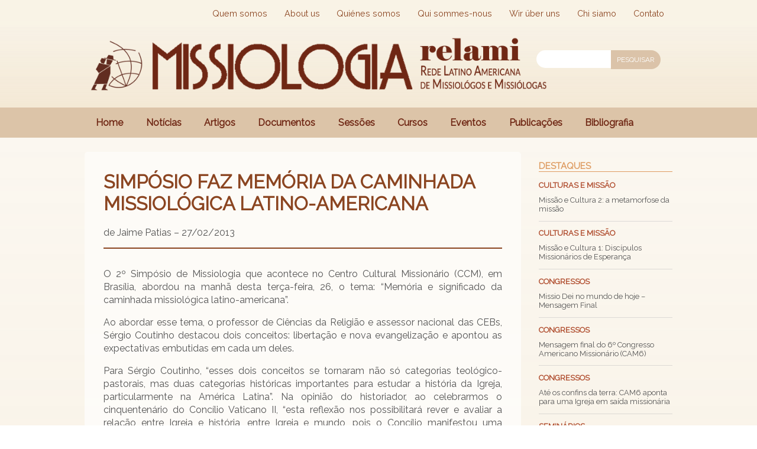

--- FILE ---
content_type: text/html; charset=UTF-8
request_url: https://www.missiologia.org.br/simposio-faz-memoria-da-caminhada-missiologica-latino-americana/
body_size: 48120
content:
<!DOCTYPE html>
<html lang="en">
	<head>
		
		<meta charset="utf-8">
		<meta http-equiv="X-UA-Compatible" content="IE=edge,chrome=1">
		<!-- <meta name="viewport" content="width=device-width, initial-scale=1"> -->
		<!-- The above 3 meta tags *must* come first in the head; any other head content must come *after* these tags -->
		<title>Simpósio faz memória da caminhada missiológica latino-americana  |  Missiologia</title>

		<meta name="viewport" content="width=1220px">

		<link href="https://www.missiologia.org.br/wp-content/themes/2016/style.min.css?v3.1.2" rel="stylesheet">
		<link href='https://fonts.googleapis.com/css?family=Raleway' rel='stylesheet' type='text/css'>
		<!-- <link href='https://fonts.googleapis.com/css?family=Lato:400,300,700' rel='stylesheet' type='text/css'> -->
		<!-- <link href='https://fonts.googleapis.com/css?family=Source+Sans+Pro:400,700' rel='stylesheet' type='text/css'> -->
		<link rel="stylesheet" href="https://maxcdn.bootstrapcdn.com/font-awesome/4.4.0/css/font-awesome.min.css">

		<meta name='robots' content='max-image-preview:large' />
<script type="text/javascript">
window._wpemojiSettings = {"baseUrl":"https:\/\/s.w.org\/images\/core\/emoji\/14.0.0\/72x72\/","ext":".png","svgUrl":"https:\/\/s.w.org\/images\/core\/emoji\/14.0.0\/svg\/","svgExt":".svg","source":{"concatemoji":"https:\/\/www.missiologia.org.br\/wp-includes\/js\/wp-emoji-release.min.js?ver=6.1.1"}};
/*! This file is auto-generated */
!function(e,a,t){var n,r,o,i=a.createElement("canvas"),p=i.getContext&&i.getContext("2d");function s(e,t){var a=String.fromCharCode,e=(p.clearRect(0,0,i.width,i.height),p.fillText(a.apply(this,e),0,0),i.toDataURL());return p.clearRect(0,0,i.width,i.height),p.fillText(a.apply(this,t),0,0),e===i.toDataURL()}function c(e){var t=a.createElement("script");t.src=e,t.defer=t.type="text/javascript",a.getElementsByTagName("head")[0].appendChild(t)}for(o=Array("flag","emoji"),t.supports={everything:!0,everythingExceptFlag:!0},r=0;r<o.length;r++)t.supports[o[r]]=function(e){if(p&&p.fillText)switch(p.textBaseline="top",p.font="600 32px Arial",e){case"flag":return s([127987,65039,8205,9895,65039],[127987,65039,8203,9895,65039])?!1:!s([55356,56826,55356,56819],[55356,56826,8203,55356,56819])&&!s([55356,57332,56128,56423,56128,56418,56128,56421,56128,56430,56128,56423,56128,56447],[55356,57332,8203,56128,56423,8203,56128,56418,8203,56128,56421,8203,56128,56430,8203,56128,56423,8203,56128,56447]);case"emoji":return!s([129777,127995,8205,129778,127999],[129777,127995,8203,129778,127999])}return!1}(o[r]),t.supports.everything=t.supports.everything&&t.supports[o[r]],"flag"!==o[r]&&(t.supports.everythingExceptFlag=t.supports.everythingExceptFlag&&t.supports[o[r]]);t.supports.everythingExceptFlag=t.supports.everythingExceptFlag&&!t.supports.flag,t.DOMReady=!1,t.readyCallback=function(){t.DOMReady=!0},t.supports.everything||(n=function(){t.readyCallback()},a.addEventListener?(a.addEventListener("DOMContentLoaded",n,!1),e.addEventListener("load",n,!1)):(e.attachEvent("onload",n),a.attachEvent("onreadystatechange",function(){"complete"===a.readyState&&t.readyCallback()})),(e=t.source||{}).concatemoji?c(e.concatemoji):e.wpemoji&&e.twemoji&&(c(e.twemoji),c(e.wpemoji)))}(window,document,window._wpemojiSettings);
</script>
<style type="text/css">
img.wp-smiley,
img.emoji {
	display: inline !important;
	border: none !important;
	box-shadow: none !important;
	height: 1em !important;
	width: 1em !important;
	margin: 0 0.07em !important;
	vertical-align: -0.1em !important;
	background: none !important;
	padding: 0 !important;
}
</style>
	<link rel='stylesheet' id='wp-block-library-css' href='https://www.missiologia.org.br/wp-includes/css/dist/block-library/style.min.css?ver=6.1.1' type='text/css' media='all' />
<link rel='stylesheet' id='classic-theme-styles-css' href='https://www.missiologia.org.br/wp-includes/css/classic-themes.min.css?ver=1' type='text/css' media='all' />
<style id='global-styles-inline-css' type='text/css'>
body{--wp--preset--color--black: #000000;--wp--preset--color--cyan-bluish-gray: #abb8c3;--wp--preset--color--white: #ffffff;--wp--preset--color--pale-pink: #f78da7;--wp--preset--color--vivid-red: #cf2e2e;--wp--preset--color--luminous-vivid-orange: #ff6900;--wp--preset--color--luminous-vivid-amber: #fcb900;--wp--preset--color--light-green-cyan: #7bdcb5;--wp--preset--color--vivid-green-cyan: #00d084;--wp--preset--color--pale-cyan-blue: #8ed1fc;--wp--preset--color--vivid-cyan-blue: #0693e3;--wp--preset--color--vivid-purple: #9b51e0;--wp--preset--gradient--vivid-cyan-blue-to-vivid-purple: linear-gradient(135deg,rgba(6,147,227,1) 0%,rgb(155,81,224) 100%);--wp--preset--gradient--light-green-cyan-to-vivid-green-cyan: linear-gradient(135deg,rgb(122,220,180) 0%,rgb(0,208,130) 100%);--wp--preset--gradient--luminous-vivid-amber-to-luminous-vivid-orange: linear-gradient(135deg,rgba(252,185,0,1) 0%,rgba(255,105,0,1) 100%);--wp--preset--gradient--luminous-vivid-orange-to-vivid-red: linear-gradient(135deg,rgba(255,105,0,1) 0%,rgb(207,46,46) 100%);--wp--preset--gradient--very-light-gray-to-cyan-bluish-gray: linear-gradient(135deg,rgb(238,238,238) 0%,rgb(169,184,195) 100%);--wp--preset--gradient--cool-to-warm-spectrum: linear-gradient(135deg,rgb(74,234,220) 0%,rgb(151,120,209) 20%,rgb(207,42,186) 40%,rgb(238,44,130) 60%,rgb(251,105,98) 80%,rgb(254,248,76) 100%);--wp--preset--gradient--blush-light-purple: linear-gradient(135deg,rgb(255,206,236) 0%,rgb(152,150,240) 100%);--wp--preset--gradient--blush-bordeaux: linear-gradient(135deg,rgb(254,205,165) 0%,rgb(254,45,45) 50%,rgb(107,0,62) 100%);--wp--preset--gradient--luminous-dusk: linear-gradient(135deg,rgb(255,203,112) 0%,rgb(199,81,192) 50%,rgb(65,88,208) 100%);--wp--preset--gradient--pale-ocean: linear-gradient(135deg,rgb(255,245,203) 0%,rgb(182,227,212) 50%,rgb(51,167,181) 100%);--wp--preset--gradient--electric-grass: linear-gradient(135deg,rgb(202,248,128) 0%,rgb(113,206,126) 100%);--wp--preset--gradient--midnight: linear-gradient(135deg,rgb(2,3,129) 0%,rgb(40,116,252) 100%);--wp--preset--duotone--dark-grayscale: url('#wp-duotone-dark-grayscale');--wp--preset--duotone--grayscale: url('#wp-duotone-grayscale');--wp--preset--duotone--purple-yellow: url('#wp-duotone-purple-yellow');--wp--preset--duotone--blue-red: url('#wp-duotone-blue-red');--wp--preset--duotone--midnight: url('#wp-duotone-midnight');--wp--preset--duotone--magenta-yellow: url('#wp-duotone-magenta-yellow');--wp--preset--duotone--purple-green: url('#wp-duotone-purple-green');--wp--preset--duotone--blue-orange: url('#wp-duotone-blue-orange');--wp--preset--font-size--small: 13px;--wp--preset--font-size--medium: 20px;--wp--preset--font-size--large: 36px;--wp--preset--font-size--x-large: 42px;--wp--preset--spacing--20: 0.44rem;--wp--preset--spacing--30: 0.67rem;--wp--preset--spacing--40: 1rem;--wp--preset--spacing--50: 1.5rem;--wp--preset--spacing--60: 2.25rem;--wp--preset--spacing--70: 3.38rem;--wp--preset--spacing--80: 5.06rem;}:where(.is-layout-flex){gap: 0.5em;}body .is-layout-flow > .alignleft{float: left;margin-inline-start: 0;margin-inline-end: 2em;}body .is-layout-flow > .alignright{float: right;margin-inline-start: 2em;margin-inline-end: 0;}body .is-layout-flow > .aligncenter{margin-left: auto !important;margin-right: auto !important;}body .is-layout-constrained > .alignleft{float: left;margin-inline-start: 0;margin-inline-end: 2em;}body .is-layout-constrained > .alignright{float: right;margin-inline-start: 2em;margin-inline-end: 0;}body .is-layout-constrained > .aligncenter{margin-left: auto !important;margin-right: auto !important;}body .is-layout-constrained > :where(:not(.alignleft):not(.alignright):not(.alignfull)){max-width: var(--wp--style--global--content-size);margin-left: auto !important;margin-right: auto !important;}body .is-layout-constrained > .alignwide{max-width: var(--wp--style--global--wide-size);}body .is-layout-flex{display: flex;}body .is-layout-flex{flex-wrap: wrap;align-items: center;}body .is-layout-flex > *{margin: 0;}:where(.wp-block-columns.is-layout-flex){gap: 2em;}.has-black-color{color: var(--wp--preset--color--black) !important;}.has-cyan-bluish-gray-color{color: var(--wp--preset--color--cyan-bluish-gray) !important;}.has-white-color{color: var(--wp--preset--color--white) !important;}.has-pale-pink-color{color: var(--wp--preset--color--pale-pink) !important;}.has-vivid-red-color{color: var(--wp--preset--color--vivid-red) !important;}.has-luminous-vivid-orange-color{color: var(--wp--preset--color--luminous-vivid-orange) !important;}.has-luminous-vivid-amber-color{color: var(--wp--preset--color--luminous-vivid-amber) !important;}.has-light-green-cyan-color{color: var(--wp--preset--color--light-green-cyan) !important;}.has-vivid-green-cyan-color{color: var(--wp--preset--color--vivid-green-cyan) !important;}.has-pale-cyan-blue-color{color: var(--wp--preset--color--pale-cyan-blue) !important;}.has-vivid-cyan-blue-color{color: var(--wp--preset--color--vivid-cyan-blue) !important;}.has-vivid-purple-color{color: var(--wp--preset--color--vivid-purple) !important;}.has-black-background-color{background-color: var(--wp--preset--color--black) !important;}.has-cyan-bluish-gray-background-color{background-color: var(--wp--preset--color--cyan-bluish-gray) !important;}.has-white-background-color{background-color: var(--wp--preset--color--white) !important;}.has-pale-pink-background-color{background-color: var(--wp--preset--color--pale-pink) !important;}.has-vivid-red-background-color{background-color: var(--wp--preset--color--vivid-red) !important;}.has-luminous-vivid-orange-background-color{background-color: var(--wp--preset--color--luminous-vivid-orange) !important;}.has-luminous-vivid-amber-background-color{background-color: var(--wp--preset--color--luminous-vivid-amber) !important;}.has-light-green-cyan-background-color{background-color: var(--wp--preset--color--light-green-cyan) !important;}.has-vivid-green-cyan-background-color{background-color: var(--wp--preset--color--vivid-green-cyan) !important;}.has-pale-cyan-blue-background-color{background-color: var(--wp--preset--color--pale-cyan-blue) !important;}.has-vivid-cyan-blue-background-color{background-color: var(--wp--preset--color--vivid-cyan-blue) !important;}.has-vivid-purple-background-color{background-color: var(--wp--preset--color--vivid-purple) !important;}.has-black-border-color{border-color: var(--wp--preset--color--black) !important;}.has-cyan-bluish-gray-border-color{border-color: var(--wp--preset--color--cyan-bluish-gray) !important;}.has-white-border-color{border-color: var(--wp--preset--color--white) !important;}.has-pale-pink-border-color{border-color: var(--wp--preset--color--pale-pink) !important;}.has-vivid-red-border-color{border-color: var(--wp--preset--color--vivid-red) !important;}.has-luminous-vivid-orange-border-color{border-color: var(--wp--preset--color--luminous-vivid-orange) !important;}.has-luminous-vivid-amber-border-color{border-color: var(--wp--preset--color--luminous-vivid-amber) !important;}.has-light-green-cyan-border-color{border-color: var(--wp--preset--color--light-green-cyan) !important;}.has-vivid-green-cyan-border-color{border-color: var(--wp--preset--color--vivid-green-cyan) !important;}.has-pale-cyan-blue-border-color{border-color: var(--wp--preset--color--pale-cyan-blue) !important;}.has-vivid-cyan-blue-border-color{border-color: var(--wp--preset--color--vivid-cyan-blue) !important;}.has-vivid-purple-border-color{border-color: var(--wp--preset--color--vivid-purple) !important;}.has-vivid-cyan-blue-to-vivid-purple-gradient-background{background: var(--wp--preset--gradient--vivid-cyan-blue-to-vivid-purple) !important;}.has-light-green-cyan-to-vivid-green-cyan-gradient-background{background: var(--wp--preset--gradient--light-green-cyan-to-vivid-green-cyan) !important;}.has-luminous-vivid-amber-to-luminous-vivid-orange-gradient-background{background: var(--wp--preset--gradient--luminous-vivid-amber-to-luminous-vivid-orange) !important;}.has-luminous-vivid-orange-to-vivid-red-gradient-background{background: var(--wp--preset--gradient--luminous-vivid-orange-to-vivid-red) !important;}.has-very-light-gray-to-cyan-bluish-gray-gradient-background{background: var(--wp--preset--gradient--very-light-gray-to-cyan-bluish-gray) !important;}.has-cool-to-warm-spectrum-gradient-background{background: var(--wp--preset--gradient--cool-to-warm-spectrum) !important;}.has-blush-light-purple-gradient-background{background: var(--wp--preset--gradient--blush-light-purple) !important;}.has-blush-bordeaux-gradient-background{background: var(--wp--preset--gradient--blush-bordeaux) !important;}.has-luminous-dusk-gradient-background{background: var(--wp--preset--gradient--luminous-dusk) !important;}.has-pale-ocean-gradient-background{background: var(--wp--preset--gradient--pale-ocean) !important;}.has-electric-grass-gradient-background{background: var(--wp--preset--gradient--electric-grass) !important;}.has-midnight-gradient-background{background: var(--wp--preset--gradient--midnight) !important;}.has-small-font-size{font-size: var(--wp--preset--font-size--small) !important;}.has-medium-font-size{font-size: var(--wp--preset--font-size--medium) !important;}.has-large-font-size{font-size: var(--wp--preset--font-size--large) !important;}.has-x-large-font-size{font-size: var(--wp--preset--font-size--x-large) !important;}
.wp-block-navigation a:where(:not(.wp-element-button)){color: inherit;}
:where(.wp-block-columns.is-layout-flex){gap: 2em;}
.wp-block-pullquote{font-size: 1.5em;line-height: 1.6;}
</style>
<link rel='stylesheet' id='sow-image-default-d6014b76747a-css' href='https://www.missiologia.org.br/wp-content/uploads/siteorigin-widgets/sow-image-default-d6014b76747a.css?ver=6.1.1' type='text/css' media='all' />
<link rel='stylesheet' id='visual-form-builder-css-css' href='https://www.missiologia.org.br/wp-content/plugins/visual-form-builder/public/assets/css/visual-form-builder.min.css?ver=2014.04.12' type='text/css' media='all' />
<link rel='stylesheet' id='vfb-jqueryui-css-css' href='https://www.missiologia.org.br/wp-content/plugins/visual-form-builder/public/assets/css/smoothness/jquery-ui-1.10.3.min.css?ver=2013.12.03' type='text/css' media='all' />
<link rel='stylesheet' id='fancybox-css' href='https://www.missiologia.org.br/wp-content/plugins/easy-fancybox/fancybox/1.5.4/jquery.fancybox.min.css?ver=6.1.1' type='text/css' media='screen' />
<script type='text/javascript' src='https://www.missiologia.org.br/wp-includes/js/jquery/jquery.min.js?ver=3.6.1' id='jquery-core-js'></script>
<script type='text/javascript' src='https://www.missiologia.org.br/wp-includes/js/jquery/jquery-migrate.min.js?ver=3.3.2' id='jquery-migrate-js'></script>
<link rel="https://api.w.org/" href="https://www.missiologia.org.br/wp-json/" /><link rel="alternate" type="application/json" href="https://www.missiologia.org.br/wp-json/wp/v2/posts/1351" /><link rel="EditURI" type="application/rsd+xml" title="RSD" href="https://www.missiologia.org.br/xmlrpc.php?rsd" />
<link rel="wlwmanifest" type="application/wlwmanifest+xml" href="https://www.missiologia.org.br/wp-includes/wlwmanifest.xml" />
<meta name="generator" content="WordPress 6.1.1" />
<link rel="canonical" href="https://www.missiologia.org.br/simposio-faz-memoria-da-caminhada-missiologica-latino-americana/" />
<link rel='shortlink' href='https://www.missiologia.org.br/?p=1351' />
<link rel="alternate" type="application/json+oembed" href="https://www.missiologia.org.br/wp-json/oembed/1.0/embed?url=https%3A%2F%2Fwww.missiologia.org.br%2Fsimposio-faz-memoria-da-caminhada-missiologica-latino-americana%2F" />
<link rel="alternate" type="text/xml+oembed" href="https://www.missiologia.org.br/wp-json/oembed/1.0/embed?url=https%3A%2F%2Fwww.missiologia.org.br%2Fsimposio-faz-memoria-da-caminhada-missiologica-latino-americana%2F&#038;format=xml" />

		<!-- HTML5 shim and Respond.js for IE8 support of HTML5 elements and media queries -->
		<!-- WARNING: Respond.js doesn't work if you view the page via file:// -->
		<!--[if lt IE 9]>
		  <script src="https://oss.maxcdn.com/html5shiv/3.7.2/html5shiv.min.js"></script>
		  <script src="https://oss.maxcdn.com/respond/1.4.2/respond.min.js"></script>
		<![endif]-->

		<script>
			
			// (function(i,s,o,g,r,a,m){i['GoogleAnalyticsObject']=r;i[r]=i[r]||function(){
			// (i[r].q=i[r].q||[]).push(arguments)},i[r].l=1*new Date();a=s.createElement(o),
			// m=s.getElementsByTagName(o)[0];a.async=1;a.src=g;m.parentNode.insertBefore(a,m)
			// })(window,document,'script','//www.google-analytics.com/analytics.js','ga');

			// ga('create', 'UA-51721818-1', 'ccih.med.br');
			// ga('require', 'displayfeatures');
			// ga('send', 'pageview');

		</script>

	</head>
	<body class="post-template-default single single-post postid-1351 single-format-standard">

		<div id="hat">
			<div class="container">
				<div class="menu-top-menu-container"><ul id="menu-top-menu" class="menu"><li id="menu-item-1768" class="menu-item menu-item-type-post_type menu-item-object-page menu-item-1768"><a href="https://www.missiologia.org.br/contato/">Contato</a></li>
<li id="menu-item-1122" class="menu-item menu-item-type-post_type menu-item-object-page menu-item-1122"><a href="https://www.missiologia.org.br/sobre-nos/chi-siamo-2/">Chi siamo</a></li>
<li id="menu-item-1125" class="menu-item menu-item-type-post_type menu-item-object-page menu-item-1125"><a href="https://www.missiologia.org.br/sobre-nos/wir-uber-uns/">Wir über uns</a></li>
<li id="menu-item-1123" class="menu-item menu-item-type-post_type menu-item-object-page menu-item-1123"><a href="https://www.missiologia.org.br/sobre-nos/qui-sommes-nous/">Qui sommes-nous</a></li>
<li id="menu-item-1124" class="menu-item menu-item-type-post_type menu-item-object-page menu-item-1124"><a href="https://www.missiologia.org.br/sobre-nos/quienes-somos/">Quiénes somos</a></li>
<li id="menu-item-1121" class="menu-item menu-item-type-post_type menu-item-object-page menu-item-1121"><a href="https://www.missiologia.org.br/sobre-nos/about-us/">About us</a></li>
<li id="menu-item-1120" class="menu-item menu-item-type-post_type menu-item-object-page menu-item-1120"><a href="https://www.missiologia.org.br/sobre-nos/">Quem somos</a></li>
</ul></div>							</div>
		</div>

	<header class="header">
		
		<div class="container">
			
			<a href="/">
				<img src="https://www.missiologia.org.br/wp-content/themes/2016/images/Logo_RELAMI.png" alt="Rede Latino Americada de Missiólogos e Missiólogas" id="logo">
			</a>

			<div id="search-box">
				<form role="search" method="get" id="searchform" class="searchform" action="https://www.missiologia.org.br/">
				<div>
					<label class="screen-reader-text" for="s">Pesquisar por:</label>
					<input type="text" value="" name="s" id="s" />
					<input type="submit" id="searchsubmit" value="Pesquisar" />
				</div>
			</form>			</div>

		</div>

		<nav class="menu">
			<div class="container">
				<div class="menu-menu-superior-container"><ul id="menu-menu-superior" class="menu"><li id="menu-item-483" class="menu-item menu-item-type-post_type menu-item-object-page menu-item-home menu-item-483"><a href="https://www.missiologia.org.br/">Home</a></li>
<li id="menu-item-618" class="menu-item menu-item-type-taxonomy menu-item-object-category current-post-ancestor current-menu-parent current-post-parent menu-item-618"><a href="https://www.missiologia.org.br/categoria/noticias/">Notícias</a></li>
<li id="menu-item-616" class="menu-item menu-item-type-taxonomy menu-item-object-category menu-item-616"><a href="https://www.missiologia.org.br/categoria/artigos/">Artigos</a></li>
<li id="menu-item-617" class="menu-item menu-item-type-taxonomy menu-item-object-category menu-item-617"><a href="https://www.missiologia.org.br/categoria/documentos/">Documentos</a></li>
<li id="menu-item-5663" class="menu-item menu-item-type-post_type menu-item-object-page menu-item-5663"><a href="https://www.missiologia.org.br/sessoes/">Sessões</a></li>
<li id="menu-item-6613" class="menu-item menu-item-type-taxonomy menu-item-object-category menu-item-6613"><a href="https://www.missiologia.org.br/categoria/cursos/">Cursos</a></li>
<li id="menu-item-619" class="menu-item menu-item-type-taxonomy menu-item-object-category menu-item-619"><a href="https://www.missiologia.org.br/categoria/eventos/">Eventos</a></li>
<li id="menu-item-964" class="menu-item menu-item-type-taxonomy menu-item-object-category menu-item-964"><a href="https://www.missiologia.org.br/categoria/publicacoes/">Publicações</a></li>
<li id="menu-item-1049" class="menu-item menu-item-type-post_type menu-item-object-page menu-item-1049"><a href="https://www.missiologia.org.br/bibliografia/">Bibliografia</a></li>
</ul></div>			</div>
		</nav>

	</header>


	<div class="container">

		
		<div class="main">

			

	
		<article>

			<div class="well">
				<header>
					<h1>Simpósio faz memória da caminhada missiológica latino-americana</h1>
					<p>de Jaime Patias – 27/02/2013</p>
				</header>

				<div style="text-align:center;">
									</div>

				<div class="content">
					<p>O 2º Simpósio de Missiologia que acontece no Centro Cultural Missionário (CCM), em Brasília, abordou na manhã desta terça-feira, 26, o tema: “Memória e significado da caminhada missiológica latino-americana”.</p>
<p>Ao abordar esse tema, o professor de Ciências da Religião e assessor nacional das CEBs, Sérgio Coutinho destacou dois conceitos: libertação e nova evangelização e apontou as expectativas embutidas em cada um deles.</p>
<p>Para Sérgio Coutinho, “esses dois conceitos se tornaram não só categorias teológico-pastorais, mas duas categorias históricas importantes para estudar a história da Igreja, particularmente na América Latina”. Na opinião do historiador, ao celebrarmos o cinquentenário do Concílio Vaticano II, “esta reflexão nos possibilitará rever e avaliar a relação entre Igreja e história, entre Igreja e mundo, pois o Concílio manifestou uma abertura para o ‘século’ que podia ser traduzida como o reconhecimento de uma relativa autonomia do mundo e da história em relação à Igreja”.</p>
<p>A partir do Vaticano II, esses dois termos são os que orientam a prática missionária de grupos, movimentos, pastorais e comunidades eclesiais. A Conferência de Medellín (1968) contribuiu para desenvolver na Igreja do Brasil o sentido de latino-americanidade e de solidariedade continental.</p>
<p>Para mostrar o horizonte de expectativas que orientarão as ações da Igreja a partir daquele “tempo”, professor Coutinho citou o Documento Medellín onde os bispos falam “não basta refletir, obter maior clareza e falar. É preciso agir. Esta não deixou de ser a hora da palavra, mas tornou-se, com dramática urgência, a hora da ação. É o momento de inventar com imaginação criadora a ação a ser realizada e, sobretudo, levá-la a término com a audácia do espírito e equilíbrio de Deus”.</p>
<p>Fica evidente que uma “primeira libertação é explicitamente sócio-político-econômico”, argumentou. Do ponto de vista eclesial, segundo Coutinho, “o termo libertação também remetia para uma ruptura em relação a um ‘espaço de experiência’ que ainda marcava as relações entre a Igreja e a história, a Igreja e o mundo, e que estava contida no conceito de Cristandade, ou seja, uma ruptura em relação à nostalgia, o desejo de um retorno, de uma reconstrução, de uma restauração do primado religioso na história e que se traduziria no projeto de uma ‘civilização cristã’ na qual estaria implícita a reivindicação de um poder eclesiástico sobre a sociedade”. E completou: “o conceito de libertação vai na contra mão do conceito de cristandade”.</p>
<p>A partir do início dos anos de 1980 acontece uma ruptura no modelo eclesiológico defendido pelo Vaticano II e por Medellín: o termo libertação começa a perder espaço para o termo “Nova Evangelização” que carrega um projeto missionário para converter o mundo à Igreja Católica. “Nova Evangelização é um termo novo para um projeto histórico da Cristandade no qual não há verdadeira civilização fora dele. Quem precisa de conversão não é mais a Igreja, mas o mundo”, observou.</p>
<p>Professor Coutinho recordou ainda que, na V Conferência do Celam em Aparecida, o discurso do Papa Bento XVI está em concordância com o projeto de Nova Evangelização, embora não apareça explicitamente. “Esse conceito vem na esteira da chamada ‘mudança de época’ apontada como o principal erro dos tempos modernos. Vê-se a necessidade de se manter um projeto católico nessa nova realidade onde só o cristianismo é depositário dos valores capazes de formar uma sociedade ética”, sublinhou. Por fim, o conceito volta a ganhar força no Sínodo dos bispos para a Nova Evangelização realizado em Roma no mês de outubro do ano passado.</p>
<p>O 2º Simpósio de Missiologia, reúne no CCM em Brasília, cerca de 50 pessoas entre, docentes, teólogos, pesquisadores, representantes de instituições missionárias, agentes de pastoral e animadores missionários, de todo o Brasil. O encontro que abriu na noite desta segunda-feira, 25, se estende até o dia 1º de março.</p>
<p><em>Fonte: POM</em></p>
				</div>
			</div>

		</article>

	
	<aside>
		<div class="item"><h3>Destaques</h3>

		
		<div class="titulo-e-tag">
			<h4 style="position:relative;">Culturas e missão&nbsp;</h4>
			<p><a href="https://www.missiologia.org.br/missao-e-cultura-2-a-metamorfose-da-missao/">Missão e Cultura 2: a metamorfose da missão</a></p>
			<!-- <p><p>Com grande alegria, apresentamos a nova edição da Revista Missão &amp; Culturas, intitulada “A Metamorfose da Missão a partir do Vaticano II”. Ao celebrar os ses-senta anos da conclusão do Concílio Vaticano II e do decreto Ad Gentes, torna-se necessário uma releitura da missão eclesial à luz das profundas transformações culturais, sociais e religiosas que [&hellip;]</p>
</p> -->
		</div>

	
		<div class="titulo-e-tag">
			<h4 style="position:relative;">Culturas e missão&nbsp;</h4>
			<p><a href="https://www.missiologia.org.br/missao-e-cultura-1-discipulos-missionarios-de-esperanca/">Missão e Cultura 1: Discípulos Missionários de Esperança</a></p>
			<!-- <p><p>O primeiro número da Revista Missão &amp; Culturas desenvolve a temática “Discípulos missionários da esperança”, em sintonia com a realização do Ano Santo da Esperança, proclamado pelo saudoso Papa Francisco pela bula Spes non confundit (SNC) “A esperança não decepciona”, pois ela é o próprio Ressuscitado. Cristo é a esperança que não decepciona e que [&hellip;]</p>
</p> -->
		</div>

	
		<div class="titulo-e-tag">
			<h4 style="position:relative;">Congressos&nbsp;</h4>
			<p><a href="https://www.missiologia.org.br/missio-dei-no-mundo-de-hoje-mensagem-final/">Missio Dei no mundo de hoje – Mensagem Final</a></p>
			<!-- <p><p>O ano de 2025 marca o 150º aniversário de fundação da Sociedade do Verbo Divino (SVD). Como parte das celebrações para marcar este marco, a SVD organizou uma Conferência Internacional sobre Missão com o tema &#8220;Missio Dei no Mundo de Hoje: Curando Feridas, Desafiada pela Pós-modernidade, Aprendendo com as Culturas, Inspirada pelas Religiões&#8221;. A conferência [&hellip;]</p>
</p> -->
		</div>

	
		<div class="titulo-e-tag">
			<h4 style="position:relative;">Congressos&nbsp;</h4>
			<p><a href="https://www.missiologia.org.br/mensagem-final-do-6o-congresso-americano-missionario-cam6/">Mensagem final do 6º Congresso Americano Missionário (CAM6)</a></p>
			<!-- <p><p>Boa tarde, Igreja da América! O Senhor Jesus nos reúne hoje mais uma vez em assembleia, como família missionária no Caribe, na ilha do Encantamento: Porto Rico; e seu fogo ardente nos fez sentir o calor humano da acolhida e da fraternidade de nossos irmãos e irmãs porto-riquenhos. É nessa região geográfica do continente que [&hellip;]</p>
</p> -->
		</div>

	
		<div class="titulo-e-tag">
			<h4 style="position:relative;">Congressos&nbsp;</h4>
			<p><a href="https://www.missiologia.org.br/9441-2/">Até os confins da terra: CAM6 aponta para uma Igreja em saída missionária</a></p>
			<!-- <p><p>O quarto dia do Congresso Americano Missionário em Porto Rico reflete o eixo temático do envio missionário além-fronteiras. “Precisamos correr o risco do encontro com o outro, passando da ansiedade da salvação para a calma da convivência; da presunção de quem quer ensinar à disposição de quem quer aprender”. A percepção do Pe. Estevão Raschietti, [&hellip;]</p>
</p> -->
		</div>

	
		<div class="titulo-e-tag">
			<h4 style="position:relative;">Seminários&nbsp;</h4>
			<p><a href="https://www.missiologia.org.br/para-uma-missao-em-uma-perspectiva-decolonial/">Para uma missão em uma perspectiva decolonial</a></p>
			<!-- <p><p>Exposição apresentada no Seminário Internacional de Missiologia da Rede Latino-Americana de Missiólogos e Missiológas, realizado de 30 de setembro a 4 de outubro de 2024, na sede do Centro Nacional de Ayuda a las Misiones Indígenas (CENAMI), Cidade do México.   Olhando para a história recente da conquista do mundo pelo Ocidente, pode certamente parecer [&hellip;]</p>
</p> -->
		</div>

	
	
</div><div class="item"><div
			
			class="so-widget-sow-image so-widget-sow-image-default-d6014b76747a"
			
		>
<h3>Links</h3>
<div class="sow-image-container">
			<a href="http://www.ccm.org.br/"
			target="_blank" rel="noopener noreferrer" 		>
			<img src="https://www.missiologia.org.br/wp-content/uploads/2025/08/CCM25.png" width="261" height="40" sizes="(max-width: 261px) 100vw, 261px" title="Links" alt="" loading="lazy" 		class="so-widget-image"/>
	</a></div>

</div></div><div class="item"><div
			
			class="so-widget-sow-image so-widget-sow-image-default-d6014b76747a"
			
		>

<div class="sow-image-container">
			<a href="https://revista.pom.org.br/index.php/ojs/index"
			target="_blank" rel="noopener noreferrer" 		>
			<img src="https://www.missiologia.org.br/wp-content/uploads/2025/08/MC.png" width="261" height="60" sizes="(max-width: 261px) 100vw, 261px" title="M&#038;C" alt="" loading="lazy" 		class="so-widget-image"/>
	</a></div>

</div></div><div class="item"><div
			
			class="so-widget-sow-image so-widget-sow-image-default-d6014b76747a"
			
		>

<div class="sow-image-container">
			<a href="http://www.cimi.org.br/site/pt-br/"
			target="_blank" rel="noopener noreferrer" 		>
			<img src="https://www.missiologia.org.br/wp-content/uploads/2017/11/CIMISite.jpg" width="261" height="40" sizes="(max-width: 261px) 100vw, 261px" title="                                    " alt="" loading="lazy" 		class="so-widget-image"/>
	</a></div>

</div></div><div class="item"><div
			
			class="so-widget-sow-image so-widget-sow-image-default-d6014b76747a"
			
		>

<div class="sow-image-container">
			<a href="http://repam.org.br/"
			target="_blank" rel="noopener noreferrer" 		>
			<img src="https://www.missiologia.org.br/wp-content/uploads/2017/11/REPAMSite.jpg" width="261" height="40" sizes="(max-width: 261px) 100vw, 261px" alt="" loading="lazy" 		class="so-widget-image"/>
	</a></div>

</div></div><div class="item"><div
			
			class="so-widget-sow-image so-widget-sow-image-default-d6014b76747a"
			
		>

<div class="sow-image-container">
			<a href="http://www.missiologia.org.br/cemla/"
					>
			<img src="https://www.missiologia.org.br/wp-content/uploads/2016/06/Cemlalink5.png" width="261" height="40" sizes="(max-width: 261px) 100vw, 261px" alt="" loading="lazy" 		class="so-widget-image"/>
	</a></div>

</div></div><div class="item"><div
			
			class="so-widget-sow-image so-widget-sow-image-default-d6014b76747a"
			
		>

<div class="sow-image-container">
			<a href="http://cenami.org/"
			target="_blank" rel="noopener noreferrer" 		>
			<img src="https://www.missiologia.org.br/wp-content/uploads/2016/06/Cenami.png" width="261" height="40" sizes="(max-width: 261px) 100vw, 261px" alt="" loading="lazy" 		class="so-widget-image"/>
	</a></div>

</div></div><div class="item"><div
			
			class="so-widget-sow-image so-widget-sow-image-default-d6014b76747a"
			
		>

<div class="sow-image-container">
			<a href="https://amerindiaenlared.org/index/"
			target="_blank" rel="noopener noreferrer" 		>
			<img src="https://www.missiologia.org.br/wp-content/uploads/2016/06/Amerindia.png" width="261" height="62" sizes="(max-width: 261px) 100vw, 261px" alt="" loading="lazy" 		class="so-widget-image"/>
	</a></div>

</div></div><div class="item"><div
			
			class="so-widget-sow-image so-widget-sow-image-default-d6014b76747a"
			
		>

<div class="sow-image-container">
			<a href="http://misionologiabolivia.blogspot.com/"
			target="_blank" rel="noopener noreferrer" 		>
			<img src="https://www.missiologia.org.br/wp-content/uploads/2016/06/Ilamis.png" width="261" height="72" sizes="(max-width: 261px) 100vw, 261px" alt="" loading="lazy" 		class="so-widget-image"/>
	</a></div>

</div></div><div class="item"><div
			
			class="so-widget-sow-image so-widget-sow-image-default-d6014b76747a"
			
		>

<div class="sow-image-container">
			<a href="http://misionologiabolivia.blogspot.com/"
			target="_blank" rel="noopener noreferrer" 		>
			<img src="https://www.missiologia.org.br/wp-content/uploads/2016/06/Spiritus.gif" width="261" height="80" sizes="(max-width: 261px) 100vw, 261px" alt="" loading="lazy" 		class="so-widget-image"/>
	</a></div>

</div></div>	</aside>



		</div><!-- container -->
	</div><!-- main -->

	<footer class="footer">

		<div class="box">
			<div class="container">
				
				<div class="col1">
					&nbsp;<!-- <a href="#"><i class="fa fa-facebook-square"></i></a> -->
				</div>
				<div class="col2">&nbsp;</div>
				<div class="col3">
															<div class="widget malagueta_newsletter_widget"><h2 class="widgettitle">Newsletter</h2>	    <form name="malagueta_newsletter_widget_form" method="post">
	    	<div class="row">
	    		<div class="col-md-9">
	    			<input id="malagueta_newsletter_input" type="text" name="malagueta_newsletter_widget_email" maxlength="255" placeholder="Digite aqui seu e-mail..." />
	    		</div>
	    		<div class="col-md-3">
	    			<input id="malagueta_newsletter_btn" type="submit" value="Ok" />
	    		</div>
	    	</div>
	    </form>
	    </div>				</div>

			</div>
		</div>

		<div id="footer-menu">
			
			<div class="container">
				
				<!-- <div class="footer-menu">
					<div class="menu-menu-lateral-container"><ul id="menu-menu-lateral" class="menu"><li id="menu-item-16" class="menu-item menu-item-type-post_type menu-item-object-page menu-item-home menu-item-16"><a href="https://www.missiologia.org.br/">Home</a></li>
<li id="menu-item-15" class="menu-item menu-item-type-post_type menu-item-object-page menu-item-has-children menu-item-15"><a href="https://www.missiologia.org.br/sobre-nos/">Quem somos</a>
<ul class="sub-menu">
	<li id="menu-item-467" class="menu-item menu-item-type-post_type menu-item-object-page menu-item-467"><a href="https://www.missiologia.org.br/sobre-nos/carta-de-constituicao/">Carta de Constituição</a></li>
	<li id="menu-item-474" class="menu-item menu-item-type-post_type menu-item-object-page menu-item-474"><a href="https://www.missiologia.org.br/sobre-nos/470-2/">Carta de Intenções</a></li>
</ul>
</li>
<li id="menu-item-128" class="menu-item menu-item-type-taxonomy menu-item-object-category current-post-ancestor current-menu-parent current-post-parent menu-item-128"><a href="https://www.missiologia.org.br/categoria/noticias/">Notícias</a></li>
<li id="menu-item-173" class="menu-item menu-item-type-taxonomy menu-item-object-category menu-item-173"><a href="https://www.missiologia.org.br/categoria/documentos/">Documentos</a></li>
<li id="menu-item-338" class="menu-item menu-item-type-taxonomy menu-item-object-category menu-item-338"><a href="https://www.missiologia.org.br/categoria/artigos/">Artigos</a></li>
<li id="menu-item-562" class="menu-item menu-item-type-taxonomy menu-item-object-category menu-item-562"><a href="https://www.missiologia.org.br/categoria/eventos/">Eventos</a></li>
</ul></div>				</div>

				<div class="footer-contato">
					<h4>Centro Cultural Missionário</h4>
					<h5>Organismo da Conferência Nacional dos Bispos do Brasil</h5>
					<p>SGAN 905 Conj. C - 70790-050<br>Brasília, DF - Fone: (61) 3274.3009</p>					
				</div> -->
				<div id="pl-w6896444f5118d"  class="panel-layout" ><div id="pg-w6896444f5118d-0"  class="panel-grid panel-no-style" ><div id="pgc-w6896444f5118d-0-0"  class="panel-grid-cell" ><div id="panel-w6896444f5118d-0-0-0" class="so-panel widget widget_nav_menu panel-first-child panel-last-child" data-index="0" ><h3 class="widget-title">Relami</h3><div class="menu-rodape-1-container"><ul id="menu-rodape-1" class="menu"><li id="menu-item-1088" class="menu-item menu-item-type-post_type menu-item-object-page menu-item-1088"><a href="https://www.missiologia.org.br/sobre-nos/">Quem somos</a></li>
<li id="menu-item-1089" class="menu-item menu-item-type-post_type menu-item-object-page menu-item-1089"><a href="https://www.missiologia.org.br/sobre-nos/about-us/">About us</a></li>
<li id="menu-item-1090" class="menu-item menu-item-type-post_type menu-item-object-page menu-item-1090"><a href="https://www.missiologia.org.br/sobre-nos/chi-siamo-2/">Chi siamo</a></li>
<li id="menu-item-1091" class="menu-item menu-item-type-post_type menu-item-object-page menu-item-1091"><a href="https://www.missiologia.org.br/sobre-nos/qui-sommes-nous/">Qui sommes</a></li>
<li id="menu-item-1092" class="menu-item menu-item-type-post_type menu-item-object-page menu-item-1092"><a href="https://www.missiologia.org.br/sobre-nos/quienes-somos/">Quiénes somos</a></li>
<li id="menu-item-1093" class="menu-item menu-item-type-post_type menu-item-object-page menu-item-1093"><a href="https://www.missiologia.org.br/sobre-nos/wir-uber-uns/">Wir über uns</a></li>
<li id="menu-item-1094" class="menu-item menu-item-type-post_type menu-item-object-page menu-item-1094"><a href="https://www.missiologia.org.br/sobre-nos/grupo-fundador/">Grupo Fundador</a></li>
<li id="menu-item-1097" class="menu-item menu-item-type-post_type menu-item-object-page menu-item-1097"><a href="https://www.missiologia.org.br/?page_id=1068">Para se associar</a></li>
</ul></div></div></div><div id="pgc-w6896444f5118d-0-1"  class="panel-grid-cell" ><div id="panel-w6896444f5118d-0-1-0" class="so-panel widget widget_nav_menu panel-first-child panel-last-child" data-index="1" ><h3 class="widget-title">Categorias</h3><div class="menu-rodape-2-container"><ul id="menu-rodape-2" class="menu"><li id="menu-item-31" class="menu-item menu-item-type-post_type menu-item-object-page menu-item-home menu-item-31"><a href="https://www.missiologia.org.br/">Home</a></li>
<li id="menu-item-1100" class="menu-item menu-item-type-taxonomy menu-item-object-category current-post-ancestor current-menu-parent current-post-parent menu-item-1100"><a href="https://www.missiologia.org.br/categoria/noticias/">Notícias</a></li>
<li id="menu-item-1098" class="menu-item menu-item-type-taxonomy menu-item-object-category menu-item-1098"><a href="https://www.missiologia.org.br/categoria/artigos/">Artigos</a></li>
<li id="menu-item-1099" class="menu-item menu-item-type-taxonomy menu-item-object-category menu-item-1099"><a href="https://www.missiologia.org.br/categoria/documentos/">Documentos</a></li>
<li id="menu-item-1287" class="menu-item menu-item-type-taxonomy menu-item-object-category menu-item-1287"><a href="https://www.missiologia.org.br/categoria/eventos/">Eventos</a></li>
<li id="menu-item-1101" class="menu-item menu-item-type-taxonomy menu-item-object-category menu-item-1101"><a href="https://www.missiologia.org.br/categoria/publicacoes/">Publicações</a></li>
<li id="menu-item-1102" class="menu-item menu-item-type-taxonomy menu-item-object-category menu-item-1102"><a href="https://www.missiologia.org.br/categoria/bibliografia/">Bibliografia</a></li>
<li id="menu-item-1462" class="menu-item menu-item-type-taxonomy menu-item-object-category menu-item-1462"><a href="https://www.missiologia.org.br/categoria/links/">Links</a></li>
</ul></div></div></div><div id="pgc-w6896444f5118d-0-2"  class="panel-grid-cell" ><div id="panel-w6896444f5118d-0-2-0" class="so-panel widget widget_sow-editor panel-first-child panel-last-child" data-index="2" ><div
			
			class="so-widget-sow-editor so-widget-sow-editor-base"
			
		><h3 class="widget-title">Flickr</h3>
<div class="siteorigin-widget-tinymce textwidget">
	<p><a title="4º Congresso Missionário Nacional" href="https://www.flickr.com/gp/153364107@N08/37gZ61" data-flickr-embed="true" data-footer="true"><img decoding="async" loading="lazy" src="https://farm5.staticflickr.com/4535/24614275708_4aa517a1ee_s.jpg" alt="4º Congresso Missionário Nacional" width="75" height="75" /></a> <a title="6º Simpósio de Missiologia" href="https://www.flickr.com/photos/153364107@N08/albums/72157689368131454" data-flickr-embed="true" data-footer="true"><img decoding="async" loading="lazy" src="https://farm5.staticflickr.com/4555/38485976831_bfda58ce26_s.jpg" alt="6º Simpósio de Missiologia" width="75" height="75" /></a> <a title="5º Simpósio de Missiologia" href="https://www.flickr.com/photos/153364107@N08/albums/72157689700399435" data-flickr-embed="true" data-footer="true"><img decoding="async" loading="lazy" src="https://farm5.staticflickr.com/4570/24613538778_4a220ef2f1_s.jpg" alt="5º Simpósio de Missiologia" width="75" height="75" /></a><script async src="//embedr.flickr.com/assets/client-code.js" charset="utf-8"></script><br /> <a title="4º Simpósio de Missiologia" href="https://www.flickr.com/photos/153364107@N08/albums/72157689699347835" data-flickr-embed="true" data-footer="true"><img decoding="async" loading="lazy" src="https://farm5.staticflickr.com/4579/37769766974_3f6a270b1d_s.jpg" alt="4º Simpósio de Missiologia" width="75" height="75" /></a> <a title="3º Simpósio de Missiologia" href="https://www.flickr.com/photos/153364107@N08/albums/72157689697402705" data-flickr-embed="true" data-footer="true"><img decoding="async" loading="lazy" src="https://farm5.staticflickr.com/4547/38482143741_14ca74341f_s.jpg" alt="3º Simpósio de Missiologia" width="75" height="75" /></a> <a title="2º Simpósio de Missiologia" href="https://www.flickr.com/photos/153364107@N08/albums/72157662727483488" data-flickr-embed="true" data-footer="true"><img decoding="async" loading="lazy" src="https://farm5.staticflickr.com/4517/37766194044_d9121606e7_s.jpg" alt="2º Simpósio de Missiologia" width="75" height="75" /></a><script async src="//embedr.flickr.com/assets/client-code.js" charset="utf-8"></script></p>
</div>
</div></div></div><div id="pgc-w6896444f5118d-0-3"  class="panel-grid-cell" ><div id="panel-w6896444f5118d-0-3-0" class="so-panel widget widget_sow-editor panel-first-child panel-last-child" data-index="3" ><div class="contato-rodape panel-widget-style panel-widget-style-for-w6896444f5118d-0-3-0" ><div
			
			class="so-widget-sow-editor so-widget-sow-editor-base"
			
		>
<div class="siteorigin-widget-tinymce textwidget">
	<h4></h4>
<p><img decoding="async" loading="lazy" class="alignnone size-medium wp-image-6202" src="https://www.missiologia.org.br/wp-content/uploads/2022/04/Logo_RELAMI_Bottom-300x91.png" alt="" width="300" height="91" srcset="https://www.missiologia.org.br/wp-content/uploads/2022/04/Logo_RELAMI_Bottom-300x91.png 300w, https://www.missiologia.org.br/wp-content/uploads/2022/04/Logo_RELAMI_Bottom.png 372w" sizes="(max-width: 300px) 100vw, 300px" /></p>
<h4 style="text-align: left;"><strong><a href="/contato">RELAMI – BRASIL<br />
</a></strong><a href="/contato"><strong>Informações de contato</strong></a></h4>
</div>
</div></div></div></div></div></div>
			</div>

		</div>

		<div class="foot">
			<div class="container">
				<div class="copy">
					© 2026 Missiologia – RELAMI - Todos os direitos Reservados.
				</div>
				<div class="assina">
					<a href="http://www.malaguetabr.com.br/" target="_blank"><img src="https://www.missiologia.org.br/wp-content/themes/2016/images/malaguetabr.png" alt="Malagueta/Br Comunicação"></a>
				</div>
			</div>
		</div>

	</footer>

	<script src="https://ajax.googleapis.com/ajax/libs/jquery/1.11.3/jquery.min.js"></script>
	<script src="https://www.missiologia.org.br/wp-content/themes/2016/all.min.js"></script>

	                <style type="text/css" media="all"
                       id="siteorigin-panels-layouts-footer">/* Layout w6896444f5118d */ #pgc-w6896444f5118d-0-0 , #pgc-w6896444f5118d-0-1 { width:20%;width:calc(20% - ( 0.8 * 30px ) ) } #pgc-w6896444f5118d-0-2 , #pgc-w6896444f5118d-0-3 { width:30%;width:calc(30% - ( 0.7 * 30px ) ) } #pl-w6896444f5118d .so-panel { margin-bottom:30px } #pl-w6896444f5118d .so-panel:last-of-type { margin-bottom:0px } #pg-w6896444f5118d-0.panel-has-style > .panel-row-style, #pg-w6896444f5118d-0.panel-no-style { -webkit-align-items:flex-start;align-items:flex-start } #pgc-w6896444f5118d-0-2 , #pgc-w6896444f5118d-0-3 { align-self:auto } #panel-w6896444f5118d-0-3-0> .panel-widget-style { background-color:#efddca;padding:7px 1px 7px 1px } @media (max-width:780px){ #panel-w6896444f5118d-0-3-0> .panel-widget-style { padding:0px 0px 0px 0px }  } </style><link rel='stylesheet' id='siteorigin-panels-front-css' href='https://www.missiologia.org.br/wp-content/plugins/siteorigin-panels/css/front-flex.min.css?ver=2.20.5' type='text/css' media='all' />
<script type='text/javascript' src='https://www.missiologia.org.br/wp-content/plugins/easy-fancybox/fancybox/1.5.4/jquery.fancybox.min.js?ver=6.1.1' id='jquery-fancybox-js'></script>
<script type='text/javascript' id='jquery-fancybox-js-after'>
var fb_timeout, fb_opts={'overlayShow':true,'hideOnOverlayClick':true,'showCloseButton':true,'margin':20,'enableEscapeButton':true,'autoScale':true };
if(typeof easy_fancybox_handler==='undefined'){
var easy_fancybox_handler=function(){
jQuery([".nolightbox","a.wp-block-fileesc_html__button","a.pin-it-button","a[href*='pinterest.com\/pin\/create']","a[href*='facebook.com\/share']","a[href*='twitter.com\/share']"].join(',')).addClass('nofancybox');
jQuery('a.fancybox-close').on('click',function(e){e.preventDefault();jQuery.fancybox.close()});
/* IMG */
var fb_IMG_select=jQuery('a[href*=".jpg" i]:not(.nofancybox,li.nofancybox>a),area[href*=".jpg" i]:not(.nofancybox),a[href*=".jpeg" i]:not(.nofancybox,li.nofancybox>a),area[href*=".jpeg" i]:not(.nofancybox),a[href*=".png" i]:not(.nofancybox,li.nofancybox>a),area[href*=".png" i]:not(.nofancybox)');
fb_IMG_select.addClass('fancybox image');
var fb_IMG_sections=jQuery('.gallery,.wp-block-gallery,.tiled-gallery,.wp-block-jetpack-tiled-gallery');
fb_IMG_sections.each(function(){jQuery(this).find(fb_IMG_select).attr('rel','gallery-'+fb_IMG_sections.index(this));});
jQuery('a.fancybox,area.fancybox,.fancybox>a').each(function(){jQuery(this).fancybox(jQuery.extend(true,{},fb_opts,{'transitionIn':'elastic','easingIn':'easeOutBack','transitionOut':'elastic','easingOut':'easeInBack','opacity':false,'hideOnContentClick':false,'titleShow':true,'titlePosition':'over','titleFromAlt':true,'showNavArrows':true,'enableKeyboardNav':true,'cyclic':false}))});
};};
var easy_fancybox_auto=function(){setTimeout(function(){jQuery('a#fancybox-auto,#fancybox-auto>a').first().trigger('click')},1000);};
jQuery(easy_fancybox_handler);jQuery(document).on('post-load',easy_fancybox_handler);
jQuery(easy_fancybox_auto);
</script>
<script type='text/javascript' src='https://www.missiologia.org.br/wp-content/plugins/easy-fancybox/vendor/jquery.easing.min.js?ver=1.4.1' id='jquery-easing-js'></script>
<script type='text/javascript' src='https://www.missiologia.org.br/wp-content/plugins/easy-fancybox/vendor/jquery.mousewheel.min.js?ver=3.1.13' id='jquery-mousewheel-js'></script>

</body>
</html>


--- FILE ---
content_type: text/css
request_url: https://www.missiologia.org.br/wp-content/themes/2016/style.min.css?v3.1.2
body_size: 26916
content:
/*! normalize.css v3.0.3 | MIT License | github.com/necolas/normalize.css */html{font-family:sans-serif;-ms-text-size-adjust:100%;-webkit-text-size-adjust:100%}body{margin:0}article,aside,details,figcaption,figure,footer,header,hgroup,main,menu,nav,section,summary{display:block}audio,canvas,progress,video{display:inline-block;vertical-align:baseline}audio:not([controls]){display:none;height:0}[hidden],template{display:none}a{background-color:transparent}a:active,a:hover{outline:0}abbr[title]{border-bottom:1px dotted}b,strong{font-weight:bold}dfn{font-style:italic}h1{font-size:2em;margin:0.67em 0}mark{background:#ff0;color:#000}small{font-size:80%}sub,sup{font-size:75%;line-height:0;position:relative;vertical-align:baseline}sup{top:-0.5em}sub{bottom:-0.25em}img{border:0}svg:not(:root){overflow:hidden}figure{margin:1em 40px}hr{-webkit-box-sizing:content-box;box-sizing:content-box;height:0}pre{overflow:auto}code,kbd,pre,samp{font-family:monospace, monospace;font-size:1em}button,input,optgroup,select,textarea{color:inherit;font:inherit;margin:0}button{overflow:visible}button,select{text-transform:none}button,html input[type=button],input[type=reset],input[type=submit]{-webkit-appearance:button;cursor:pointer}button[disabled],html input[disabled]{cursor:default}button::-moz-focus-inner,input::-moz-focus-inner{border:0;padding:0}input{line-height:normal}input[type=checkbox],input[type=radio]{-webkit-box-sizing:border-box;box-sizing:border-box;padding:0}input[type=number]::-webkit-inner-spin-button,input[type=number]::-webkit-outer-spin-button{height:auto}input[type=search]{-webkit-appearance:textfield;-webkit-box-sizing:content-box;box-sizing:content-box}input[type=search]::-webkit-search-cancel-button,input[type=search]::-webkit-search-decoration{-webkit-appearance:none}fieldset{border:1px solid #c0c0c0;margin:0 2px;padding:0.35em 0.625em 0.75em}legend{border:0;padding:0}textarea{overflow:auto}optgroup{font-weight:bold}table{border-collapse:collapse;border-spacing:0}td,th{padding:0}.input,header.header #search-box #s{border:1px solid gray;height:30px;line-height:30px;margin:0;padding:0}.btn,header.header #search-box #searchsubmit{border:1px solid gray;height:32px;line-height:32px;margin:0;padding:0}*{font-family:'Raleway', sans-serif}.gradient-bg,header.header,html{background:-moz-linear-gradient(top, rgba(222, 190, 131, 0.1) 0%, rgba(222, 190, 131, 0.3) 100%);background:-webkit-linear-gradient(top, rgba(222, 190, 131, 0.1) 0%, rgba(222, 190, 131, 0.3) 100%);background:-webkit-gradient(linear, left top, left bottom, from(rgba(222, 190, 131, 0.1)), to(rgba(222, 190, 131, 0.3)));background:-o-linear-gradient(top, rgba(222, 190, 131, 0.1) 0%, rgba(222, 190, 131, 0.3) 100%);background:linear-gradient(to bottom, rgba(222, 190, 131, 0.1) 0%, rgba(222, 190, 131, 0.3) 100%);filter:progid:DXImageTransform.Microsoft.gradient( startColorstr='#1adebe83', endColorstr='#4ddebe83',GradientType=0 )}html{color:#555;min-width:994px}.container{width:auto;max-width:994px;float:none;display:block;margin-right:auto;margin-left:auto;padding-left:0;padding-right:0;position:relative}.container:after{content:'';display:table;clear:both}.clear:after{content:'';display:table;clear:both}.bt-dashed{border-bottom:1px dotted silver}.top-dashed{border-top:1px dotted silver}.panel-grid-cell{overflow:hidden}img.alignright{float:right;margin:0 0 1em 1em}img.alignleft{float:left;margin:0 1em 1em 0}img.aligncenter{display:block;margin-left:auto;margin-right:auto}.alignright{float:right}.alignleft{float:left}.aligncenter{display:block;margin-left:auto;margin-right:auto}.current_page_item{font-weight:bold!important}#malagueta_newsletter_input{color:gray!important}header.header{margin-bottom:1.5em}header.header #logo{padding:1em 0;width:auto;height:100px}header.header #search-box{position:absolute;top:1.2em;right:0;width:250px}header.header #search-box form{overflow:hidden}header.header #search-box form div{overflow:hidden;padding:20px;border-radius:1em}header.header #search-box label{display:none}header.header #search-box #s{float:left;clear:none;text-align:inherit;width:60%;margin-left:0%;margin-right:0%;border:none;text-indent:1em;background:white;outline:none;border-top-left-radius:2em;border-bottom-left-radius:2em}header.header #search-box #s:after{content:'';display:table;clear:both}header.header #search-box #searchsubmit{text-transform:uppercase;text-align:center!important;font-size:12px;background:#DBC3A9;color:white;border:none;float:left;clear:none;text-align:inherit;width:40%;margin-left:0%;margin-right:0%;border-top-right-radius:2em;border-bottom-right-radius:2em}header.header #search-box #searchsubmit:after{content:'';display:table;clear:both}header.header #search-box #searchsubmit:hover{background:#d3b697}header.header .menu{display:block;background:#dcc4a8}header.header #menu-menu-superior{margin:0;padding:0}header.header #menu-menu-superior li{margin:0;padding:0;list-style:none;float:left}header.header #menu-menu-superior li a{text-decoration:none;font-size:1em;font-weight:bolder;display:block;padding:1em 1.2em;color:#6f2714}header.header #menu-menu-superior li a:hover{background:#d3b592}footer.footer{margin-top:2em;background:rgba(175, 75, 44, 0.1)}footer.footer .widget-title{color:#555;text-transform:uppercase;padding:0;margin:0;border:none;margin-bottom:1em}footer.footer ul.menu{padding:0;margin:0}footer.footer ul.menu li{padding:0;margin:0;list-style:none}footer.footer ul.menu li a{text-decoration:none;margin:5px 0;color:#AF4B2C}footer.footer .foot{background:#8B4521;padding:1em 0;font-size:0.8em}footer.footer .foot .assina,footer.footer .foot .copy{float:left;clear:none;text-align:inherit;width:48.5%;margin-left:0%;margin-right:3%;color:#DE9C62}footer.footer .foot .assina:after,footer.footer .foot .copy:after{content:'';display:table;clear:both}footer.footer .foot .assina:last-child,footer.footer .foot .copy:last-child{margin-right:0%}footer.footer .foot .assina{text-align:right}footer.footer #footer-menu{margin:3em 0}footer.footer .contato-rodape{padding:1em 2em;background:rgba(255, 255, 255, 0.3);border-radius:5px;text-align:center}footer.footer .contato-rodape h1,footer.footer .contato-rodape h2,footer.footer .contato-rodape h3,footer.footer .contato-rodape h4,footer.footer .contato-rodape h5,footer.footer .contato-rodape h6{margin:0;padding:0;margin-bottom:0.5em;color:#612A19}footer.footer .contato-rodape a{text-decoration:none;color:#8B4521;font-size:0.9em}footer.footer .contato-rodape a:hover{text-decoration:underline}footer.footer .box{background:#AF4B2C;color:white;padding:1em 0}footer.footer .box .col1{float:left;clear:none;text-align:inherit;width:22.75%;margin-left:0%;margin-right:3%}footer.footer .box .col1:after{content:'';display:table;clear:both}footer.footer .box .col1:last-child{margin-right:0%}footer.footer .box .col1 a>i{color:white;font-size:30px;line-height:30px}footer.footer .box .col2{float:left;clear:none;text-align:inherit;width:22.75%;margin-left:0%;margin-right:3%}footer.footer .box .col2:after{content:'';display:table;clear:both}footer.footer .box .col2:last-child{margin-right:0%}footer.footer .box .col3{float:left;clear:none;text-align:inherit;width:48.5%;margin-left:0%;margin-right:3%;position:relative}footer.footer .box .col3:after{content:'';display:table;clear:both}footer.footer .box .col3:last-child{margin-right:0%}footer.footer .box .col3 .row,footer.footer .box .col3 form{margin:0;padding:0}footer.footer .box .col3 .malagueta_newsletter_msg{position:absolute}footer.footer .box .col3 .malagueta_newsletter_msg b{line-height:30px;border-radius:1em;padding:0 1em;color:white;background:#612A19}footer.footer .box .col3 .malagueta_newsletter_msg b.err{background:#EB5055;color:white}footer.footer .box .col3 .widgettitle,footer.footer .box .col3 form{margin:0;padding:0;float:left;clear:none;text-align:inherit;width:48.5%;margin-left:0%;margin-right:3%}footer.footer .box .col3 .widgettitle:after,footer.footer .box .col3 form:after{content:'';display:table;clear:both}footer.footer .box .col3 .widgettitle:last-child,footer.footer .box .col3 form:last-child{margin-right:0%}footer.footer .box .col3 .widgettitle{color:white;font-size:1em;line-height:30px;text-align:right;text-transform:uppercase}footer.footer .box .col3 .col-md-9{float:left;clear:none;text-align:inherit;width:83.33333%;margin-left:0%;margin-right:0%}footer.footer .box .col3 .col-md-9:after{content:'';display:table;clear:both}footer.footer .box .col3 .col-md-9 input{width:100%;background:white;border:none;font-size:16px;line-height:30px;margin:0;padding:0;text-indent:1em}footer.footer .box .col3 .col-md-3{float:left;clear:none;text-align:inherit;width:16.66667%;margin-left:0%;margin-right:0%}footer.footer .box .col3 .col-md-3:after{content:'';display:table;clear:both}footer.footer .box .col3 .col-md-3 input{margin:0;padding:0;width:100%;background:#612A19;border:none;font-size:16px;line-height:30px}footer.footer .box .col3 .col-md-3 input:hover{background:#38180f}#hat{margin:0;padding:0;list-style:none;background:rgba(222, 190, 131, 0.1)}#hat li,#hat ul{margin:0;padding:0;list-style:none}#hat li{font-size:0.9em;float:right;margin:1em}#hat li a{text-decoration:none;color:#8B4521}#mwd_calendario{padding:2em;background:rgba(0, 0, 0, 0.02);border:1px solid rgba(0, 0, 0, 0.05);border-radius:5px;color:#AF4B2C}#mwd_calendario h5{text-align:center;border-bottom:1px solid rgba(0, 0, 0, 0.05);padding-bottom:1em}body.home h3{text-transform:uppercase;color:#EB5055;border-bottom:2px solid #EB5055;padding-bottom:0.5em}body.home .owl-carousel{-webkit-box-shadow:0px 0px 5px 0px rgba(0, 0, 0, 0.3);box-shadow:0px 0px 5px 0px rgba(0, 0, 0, 0.3)}body.home .noticias-lateral{overflow:hidden}body.home .noticias-lateral .loop-grid{float:left;clear:none;text-align:inherit;width:100%;margin-left:0%;margin-right:3%}body.home .noticias-lateral .loop-grid:after{content:'';display:table;clear:both}body.home .noticias-lateral .loop-grid:last-child{margin-right:0%}body.home .noticias{background:white}body.home .noticias div{margin-bottom:1em;border-bottom:1px solid #eaeaea}body.home .noticias p{margin:0.5em 0;margin-bottom:1em}body.home .noticias p:empty{display:none}body.home .noticias h4{text-transform:uppercase;margin:0.5em 0 0 0;padding:0}body.home .noticias h4 a{color:#AF4B2C;text-decoration:none}body.home .noticias .titulo-e-tag h4{margin:0!important;padding:0!important;color:#AF4B2C}body.home .noticias .titulo-e-tag p{margin-top:10px!important;padding-top:0!important}body.home .noticias .titulo-e-tag a{color:#555;text-decoration:none;text-align:left!important}.breadcrumbs{color:#555;font-size:12px;text-transform:uppercase;line-height:35px;margin-bottom:2em;padding-left:2em}.breadcrumbs a{color:#8B4521;text-decoration:none}.breadcrumbs a[property="v:title"],.breadcrumbs span[typeof="v:Breadcrumb"]:last-child span[property="v:title"]{display:inline-block;padding:0;margin-top:-3px;vertical-align:middle;max-width:60px;white-space:nowrap;overflow:hidden;-o-text-overflow:ellipsis;text-overflow:ellipsis}body.archive .visual-form-builder-container input,body.archive .visual-form-builder-container select,body.error404 .visual-form-builder-container input,body.error404 .visual-form-builder-container select,body.page .visual-form-builder-container input,body.page .visual-form-builder-container select,body.search .visual-form-builder-container input,body.search .visual-form-builder-container select,body.single .visual-form-builder-container input,body.single .visual-form-builder-container select{font-size:1.5em;text-indent:0.5em}body.archive .visual-form-builder-container input[type=submit],body.error404 .visual-form-builder-container input[type=submit],body.page .visual-form-builder-container input[type=submit],body.search .visual-form-builder-container input[type=submit],body.single .visual-form-builder-container input[type=submit]{font-size:1em}body.archive #smartPWError,body.error404 #smartPWError,body.page #smartPWError,body.search #smartPWError,body.single #smartPWError{text-align:center;color:#EB5055}body.archive .wp-post-image,body.error404 .wp-post-image,body.page .wp-post-image,body.search .wp-post-image,body.single .wp-post-image{width:100%;height:300px}body.archive blockquote,body.error404 blockquote,body.page blockquote,body.search blockquote,body.single blockquote{background:white!important;margin:0;padding:1em;border-radius:10px;text-align:center}body.archive .content p,body.error404 .content p,body.page .content p,body.search .content p,body.single .content p{line-height:1.4em;text-align:justify}body.archive .content p a,body.error404 .content p a,body.page .content p a,body.search .content p a,body.single .content p a{color:#8B4521}body.archive .content li,body.archive .content ul,body.error404 .content li,body.error404 .content ul,body.page .content li,body.page .content ul,body.search .content li,body.search .content ul,body.single .content li,body.single .content ul{line-height:1.2em}body.archive .content li,body.error404 .content li,body.page .content li,body.search .content li,body.single .content li{margin-bottom:0.5em;text-align:justify}body.archive .category-noticias section,body.error404 .category-noticias section,body.page .category-noticias section,body.search .category-noticias section,body.single .category-noticias section{margin-bottom:2em}body.archive .category-noticias section h2,body.error404 .category-noticias section h2,body.page .category-noticias section h2,body.search .category-noticias section h2,body.single .category-noticias section h2{margin:0;padding:0}body.archive .category-noticias section h2 a,body.error404 .category-noticias section h2 a,body.page .category-noticias section h2 a,body.search .category-noticias section h2 a,body.single .category-noticias section h2 a{color:rgba(85, 85, 85, 0.8);text-transform:none;font-size:0.8em;text-align:left}body.archive .category-noticias section p,body.error404 .category-noticias section p,body.page .category-noticias section p,body.search .category-noticias section p,body.single .category-noticias section p{margin:0;padding:0;font-size:1em;color:#EB5055;text-transform:uppercase;margin-bottom:6px}body.archive .article,body.archive article,body.error404 .article,body.error404 article,body.page .article,body.page article,body.search .article,body.search article,body.single .article,body.single article{float:left;clear:none;text-align:inherit;width:74.25%;margin-left:0%;margin-right:3%}body.archive .article .date,body.archive article .date,body.error404 .article .date,body.error404 article .date,body.page .article .date,body.page article .date,body.search .article .date,body.search article .date,body.single .article .date,body.single article .date{text-align:right;font-style:italic}body.archive .article:after,body.archive article:after,body.error404 .article:after,body.error404 article:after,body.page .article:after,body.page article:after,body.search .article:after,body.search article:after,body.single .article:after,body.single article:after{content:'';display:table;clear:both}body.archive .article:last-child,body.archive article:last-child,body.error404 .article:last-child,body.error404 article:last-child,body.page .article:last-child,body.page article:last-child,body.search .article:last-child,body.search article:last-child,body.single .article:last-child,body.single article:last-child{margin-right:0%}body.archive .article .well,body.archive article .well,body.error404 .article .well,body.error404 article .well,body.page .article .well,body.page article .well,body.search .article .well,body.search article .well,body.single .article .well,body.single article .well{background:-moz-linear-gradient(top, rgba(255, 255, 255, 0.5) 0%, white 100%);background:-webkit-linear-gradient(top, rgba(255, 255, 255, 0.5) 0%, white 100%);background:-webkit-gradient(linear, left top, left bottom, from(rgba(255, 255, 255, 0.5)), to(white));background:-o-linear-gradient(top, rgba(255, 255, 255, 0.5) 0%, white 100%);background:linear-gradient(to bottom, rgba(255, 255, 255, 0.5) 0%, white 100%);filter:progid:DXImageTransform.Microsoft.gradient( startColorstr='#80ffffff', endColorstr='#ffffff',GradientType=0 );padding:2em;border-radius:5px}body.archive .article header,body.archive article header,body.error404 .article header,body.error404 article header,body.page .article header,body.page article header,body.search .article header,body.search article header,body.single .article header,body.single article header{border-bottom:2px solid #8B4521;margin-bottom:2em}body.archive .article header h1,body.archive article header h1,body.error404 .article header h1,body.error404 article header h1,body.page .article header h1,body.page article header h1,body.search .article header h1,body.search article header h1,body.single .article header h1,body.single article header h1{color:#8B4521;text-align:left;text-transform:uppercase;padding-top:0;margin-top:0}body.archive .article h1,body.archive .article h2,body.archive .article h3,body.archive .article h4,body.archive .article h5,body.archive article h1,body.archive article h2,body.archive article h3,body.archive article h4,body.archive article h5,body.error404 .article h1,body.error404 .article h2,body.error404 .article h3,body.error404 .article h4,body.error404 .article h5,body.error404 article h1,body.error404 article h2,body.error404 article h3,body.error404 article h4,body.error404 article h5,body.page .article h1,body.page .article h2,body.page .article h3,body.page .article h4,body.page .article h5,body.page article h1,body.page article h2,body.page article h3,body.page article h4,body.page article h5,body.search .article h1,body.search .article h2,body.search .article h3,body.search .article h4,body.search .article h5,body.search article h1,body.search article h2,body.search article h3,body.search article h4,body.search article h5,body.single .article h1,body.single .article h2,body.single .article h3,body.single .article h4,body.single .article h5,body.single article h1,body.single article h2,body.single article h3,body.single article h4,body.single article h5{color:#EB5055}body.archive .article h1 a,body.archive .article h2 a,body.archive .article h3 a,body.archive .article h4 a,body.archive .article h5 a,body.archive article h1 a,body.archive article h2 a,body.archive article h3 a,body.archive article h4 a,body.archive article h5 a,body.error404 .article h1 a,body.error404 .article h2 a,body.error404 .article h3 a,body.error404 .article h4 a,body.error404 .article h5 a,body.error404 article h1 a,body.error404 article h2 a,body.error404 article h3 a,body.error404 article h4 a,body.error404 article h5 a,body.page .article h1 a,body.page .article h2 a,body.page .article h3 a,body.page .article h4 a,body.page .article h5 a,body.page article h1 a,body.page article h2 a,body.page article h3 a,body.page article h4 a,body.page article h5 a,body.search .article h1 a,body.search .article h2 a,body.search .article h3 a,body.search .article h4 a,body.search .article h5 a,body.search article h1 a,body.search article h2 a,body.search article h3 a,body.search article h4 a,body.search article h5 a,body.single .article h1 a,body.single .article h2 a,body.single .article h3 a,body.single .article h4 a,body.single .article h5 a,body.single article h1 a,body.single article h2 a,body.single article h3 a,body.single article h4 a,body.single article h5 a{color:#EB5055;text-decoration:none}body.archive .article h1 a:hover,body.archive .article h2 a:hover,body.archive .article h3 a:hover,body.archive .article h4 a:hover,body.archive .article h5 a:hover,body.archive article h1 a:hover,body.archive article h2 a:hover,body.archive article h3 a:hover,body.archive article h4 a:hover,body.archive article h5 a:hover,body.error404 .article h1 a:hover,body.error404 .article h2 a:hover,body.error404 .article h3 a:hover,body.error404 .article h4 a:hover,body.error404 .article h5 a:hover,body.error404 article h1 a:hover,body.error404 article h2 a:hover,body.error404 article h3 a:hover,body.error404 article h4 a:hover,body.error404 article h5 a:hover,body.page .article h1 a:hover,body.page .article h2 a:hover,body.page .article h3 a:hover,body.page .article h4 a:hover,body.page .article h5 a:hover,body.page article h1 a:hover,body.page article h2 a:hover,body.page article h3 a:hover,body.page article h4 a:hover,body.page article h5 a:hover,body.search .article h1 a:hover,body.search .article h2 a:hover,body.search .article h3 a:hover,body.search .article h4 a:hover,body.search .article h5 a:hover,body.search article h1 a:hover,body.search article h2 a:hover,body.search article h3 a:hover,body.search article h4 a:hover,body.search article h5 a:hover,body.single .article h1 a:hover,body.single .article h2 a:hover,body.single .article h3 a:hover,body.single .article h4 a:hover,body.single .article h5 a:hover,body.single article h1 a:hover,body.single article h2 a:hover,body.single article h3 a:hover,body.single article h4 a:hover,body.single article h5 a:hover{text-decoration:underline}body.archive aside,body.error404 aside,body.page aside,body.search aside,body.single aside{float:left;clear:none;text-align:inherit;width:22.75%;margin-left:0%;margin-right:3%}body.archive aside:after,body.error404 aside:after,body.page aside:after,body.search aside:after,body.single aside:after{content:'';display:table;clear:both}body.archive aside:last-child,body.error404 aside:last-child,body.page aside:last-child,body.search aside:last-child,body.single aside:last-child{margin-right:0%}body.archive aside .item,body.error404 aside .item,body.page aside .item,body.search aside .item,body.single aside .item{font-size:0.8em;margin-bottom:3em}body.archive aside .item h3,body.error404 aside .item h3,body.page aside .item h3,body.search aside .item h3,body.single aside .item h3{text-transform:uppercase;color:#DE9C62;border-bottom:1px solid #DE9C62}body.archive aside .item h4,body.error404 aside .item h4,body.page aside .item h4,body.search aside .item h4,body.single aside .item h4{text-transform:uppercase;color:#AF4B2C;font-size:1em}body.archive aside .item h4 a,body.error404 aside .item h4 a,body.page aside .item h4 a,body.search aside .item h4 a,body.single aside .item h4 a{color:#AF4B2C;text-decoration:none}body.archive aside .titulo-e-tag,body.error404 aside .titulo-e-tag,body.page aside .titulo-e-tag,body.search aside .titulo-e-tag,body.single aside .titulo-e-tag{border-bottom:1px solid rgba(192, 192, 192, 0.5);margin-top:1em}body.archive aside .titulo-e-tag:last-child,body.error404 aside .titulo-e-tag:last-child,body.page aside .titulo-e-tag:last-child,body.search aside .titulo-e-tag:last-child,body.single aside .titulo-e-tag:last-child{border-bottom:none}body.archive aside .titulo-e-tag h4,body.error404 aside .titulo-e-tag h4,body.page aside .titulo-e-tag h4,body.search aside .titulo-e-tag h4,body.single aside .titulo-e-tag h4{margin:0!important;padding:0!important}body.archive aside .titulo-e-tag p,body.error404 aside .titulo-e-tag p,body.page aside .titulo-e-tag p,body.search aside .titulo-e-tag p,body.single aside .titulo-e-tag p{margin-top:10px!important;padding-top:0!important}body.archive aside .titulo-e-tag a,body.error404 aside .titulo-e-tag a,body.page aside .titulo-e-tag a,body.search aside .titulo-e-tag a,body.single aside .titulo-e-tag a{color:#555;text-decoration:none;text-align:justify!important}body.archive div.nav,body.error404 div.nav,body.page div.nav,body.search div.nav,body.single div.nav{border-top:2px solid #8B4521;margin-top:2em}body.archive .gallery img,body.error404 .gallery img,body.page .gallery img,body.search .gallery img,body.single .gallery img{border:none!important;border-radius:15px;border-bottom:3px solid #DE9C62!important}body.error404 article{float:left;clear:none;text-align:inherit;width:100%;margin-left:0%;margin-right:3%}body.error404 article:after{content:'';display:table;clear:both}body.error404 article:last-child{margin-right:0%}body.page-template-page-full article{float:left;clear:none;text-align:inherit;width:100%;margin-left:0%;margin-right:3%}body.page-template-page-full article:after{content:'';display:table;clear:both}body.page-template-page-full article:last-child{margin-right:0%}div.loop-grid{float:left;clear:none;text-align:inherit;width:48.5%;margin-left:0%;margin-right:3%;margin-bottom:2em;background:rgba(255, 255, 255, 0.4);font-size:0.9em}div.loop-grid:after{content:'';display:table;clear:both}div.loop-grid:last-child{margin-right:0%}div.loop-grid:hover{background:rgba(255, 255, 255, 0.7)}div.loop-grid:hover h4{color:#e62229}div.loop-grid:nth-child(odd){margin-right:0}div.loop-grid a{text-decoration:none!important;display:block;height:250px;color:#555}div.loop-grid a:hover{text-decoration:underline}div.loop-grid .inner{padding:1em}div.loop-grid img{width:100%;height:133px!important}div.loop-grid h4{color:#EB5055;margin:0.5em 0 0 0;padding:0}div.loop-grid p{font-size:0.9em;margin:0.5em 0;padding:0}.pagination{display:inline-block;padding-left:0;margin:20px 0;border-radius:4px}.pagination>li{display:inline}.pagination>li>a,.pagination>li>span{position:relative;float:left;padding:6px 12px;margin-left:-1px;line-height:1.42857143;color:#612A19;text-decoration:none;background-color:#fff;border:1px solid #ddd}.pagination>li:first-child>a,.pagination>li:first-child>span{margin-left:0;border-top-left-radius:4px;border-bottom-left-radius:4px}.pagination>li:last-child>a,.pagination>li:last-child>span{border-top-right-radius:4px;border-bottom-right-radius:4px}.pagination>li>a:focus,.pagination>li>a:hover,.pagination>li>span:focus,.pagination>li>span:hover{z-index:2;color:#612A19;background-color:#eee;border-color:#ddd}.pagination>.active>a,.pagination>.active>a:focus,.pagination>.active>a:hover,.pagination>.active>span,.pagination>.active>span:focus,.pagination>.active>span:hover{z-index:3;color:#fff;cursor:default;background-color:#612A19;border-color:#612A19}.pagination>.disabled>a,.pagination>.disabled>a:focus,.pagination>.disabled>a:hover,.pagination>.disabled>span,.pagination>.disabled>span:focus,.pagination>.disabled>span:hover{color:#777;cursor:not-allowed;background-color:#fff;border-color:#ddd}.pagination-lg>li>a,.pagination-lg>li>span{padding:10px 16px;font-size:18px;line-height:1.3333333}.pagination-lg>li:first-child>a,.pagination-lg>li:first-child>span{border-top-left-radius:6px;border-bottom-left-radius:6px}.pagination-lg>li:last-child>a,.pagination-lg>li:last-child>span{border-top-right-radius:6px;border-bottom-right-radius:6px}.pagination-sm>li>a,.pagination-sm>li>span{padding:5px 10px;font-size:12px;line-height:1.5}.pagination-sm>li:first-child>a,.pagination-sm>li:first-child>span{border-top-left-radius:3px;border-bottom-left-radius:3px}.pagination-sm>li:last-child>a,.pagination-sm>li:last-child>span{border-top-right-radius:3px;border-bottom-right-radius:3px}

--- FILE ---
content_type: text/javascript
request_url: https://www.missiologia.org.br/wp-content/themes/2016/all.min.js
body_size: 5373
content:
function init(){init_home()}function init_home(){}!function($){$.fn.hoverIntent=function(e,t,n){var o={interval:100,sensitivity:7,timeout:0};o="object"==typeof e?$.extend(o,e):$.isFunction(t)?$.extend(o,{over:e,out:t,selector:n}):$.extend(o,{over:e,out:e,selector:t});var s,i,r,a,u=function(e){s=e.pageX,i=e.pageY},h=function(e,t){return t.hoverIntent_t=clearTimeout(t.hoverIntent_t),Math.abs(r-s)+Math.abs(a-i)<o.sensitivity?($(t).off("mousemove.hoverIntent",u),t.hoverIntent_s=1,o.over.apply(t,[e])):(r=s,a=i,t.hoverIntent_t=setTimeout(function(){h(e,t)},o.interval),void 0)},l=function(e,t){return t.hoverIntent_t=clearTimeout(t.hoverIntent_t),t.hoverIntent_s=0,o.out.apply(t,[e])},c=function(e){var t=jQuery.extend({},e),n=this;n.hoverIntent_t&&(n.hoverIntent_t=clearTimeout(n.hoverIntent_t)),"mouseenter"==e.type?(r=t.pageX,a=t.pageY,$(n).on("mousemove.hoverIntent",u),1!=n.hoverIntent_s&&(n.hoverIntent_t=setTimeout(function(){h(t,n)},o.interval))):($(n).off("mousemove.hoverIntent",u),1==n.hoverIntent_s&&(n.hoverIntent_t=setTimeout(function(){l(t,n)},o.timeout)))};return this.on({"mouseenter.hoverIntent":c,"mouseleave.hoverIntent":c},o.selector)}}(jQuery),function($,e){"use strict";var t=function(){var t={bcClass:"sf-breadcrumb",menuClass:"sf-js-enabled",anchorClass:"sf-with-ul",menuArrowClass:"sf-arrows"},n=function(){var t=/iPhone|iPad|iPod/i.test(navigator.userAgent);return t&&$(e).load(function(){$("body").children().on("click",$.noop)}),t}(),o=function(){var e=document.documentElement.style;return"behavior"in e&&"fill"in e&&/iemobile/i.test(navigator.userAgent)}(),s=function(){return!!e.PointerEvent}(),i=function(e,n){var o=t.menuClass;n.cssArrows&&(o+=" "+t.menuArrowClass),e.toggleClass(o)},r=function(e,n){return e.find("li."+n.pathClass).slice(0,n.pathLevels).addClass(n.hoverClass+" "+t.bcClass).filter(function(){return $(this).children(n.popUpSelector).hide().show().length}).removeClass(n.pathClass)},a=function(e){e.children("a").toggleClass(t.anchorClass)},u=function(e){var t=e.css("ms-touch-action"),n=e.css("touch-action");n=n||t,n="pan-y"===n?"auto":"pan-y",e.css({"ms-touch-action":n,"touch-action":n})},h=function(e,t){var i="li:has("+t.popUpSelector+")";$.fn.hoverIntent&&!t.disableHI?e.hoverIntent(c,p,i):e.on("mouseenter.superfish",i,c).on("mouseleave.superfish",i,p);var r="MSPointerDown.superfish";s&&(r="pointerdown.superfish"),n||(r+=" touchend.superfish"),o&&(r+=" mousedown.superfish"),e.on("focusin.superfish","li",c).on("focusout.superfish","li",p).on(r,"a",t,l)},l=function(e){var t=$(this),n=d(t),o=t.siblings(e.data.popUpSelector);return n.onHandleTouch.call(o)===!1?this:void(o.length>0&&o.is(":hidden")&&(t.one("click.superfish",!1),"MSPointerDown"===e.type||"pointerdown"===e.type?t.trigger("focus"):$.proxy(c,t.parent("li"))()))},c=function(){var e=$(this),t=d(e);clearTimeout(t.sfTimer),e.siblings().superfish("hide").end().superfish("show")},p=function(){var e=$(this),t=d(e);n?$.proxy(f,e,t)():(clearTimeout(t.sfTimer),t.sfTimer=setTimeout($.proxy(f,e,t),t.delay))},f=function(e){e.retainPath=$.inArray(this[0],e.$path)>-1,this.superfish("hide"),this.parents("."+e.hoverClass).length||(e.onIdle.call(v(this)),e.$path.length&&$.proxy(c,e.$path)())},v=function(e){return e.closest("."+t.menuClass)},d=function(e){return v(e).data("sf-options")};return{hide:function(e){if(this.length){var t=this,n=d(t);if(!n)return this;var o=n.retainPath===!0?n.$path:"",s=t.find("li."+n.hoverClass).add(this).not(o).removeClass(n.hoverClass).children(n.popUpSelector),i=n.speedOut;if(e&&(s.show(),i=0),n.retainPath=!1,n.onBeforeHide.call(s)===!1)return this;s.stop(!0,!0).animate(n.animationOut,i,function(){var e=$(this);n.onHide.call(e)})}return this},show:function(){var e=d(this);if(!e)return this;var t=this.addClass(e.hoverClass),n=t.children(e.popUpSelector);return e.onBeforeShow.call(n)===!1?this:(n.stop(!0,!0).animate(e.animation,e.speed,function(){e.onShow.call(n)}),this)},destroy:function(){return this.each(function(){var e=$(this),n=e.data("sf-options"),o;return n?(o=e.find(n.popUpSelector).parent("li"),clearTimeout(n.sfTimer),i(e,n),a(o),u(e),e.off(".superfish").off(".hoverIntent"),o.children(n.popUpSelector).attr("style",function(e,t){return t.replace(/display[^;]+;?/g,"")}),n.$path.removeClass(n.hoverClass+" "+t.bcClass).addClass(n.pathClass),e.find("."+n.hoverClass).removeClass(n.hoverClass),n.onDestroy.call(e),void e.removeData("sf-options")):!1})},init:function(e){return this.each(function(){var n=$(this);if(n.data("sf-options"))return!1;var o=$.extend({},$.fn.superfish.defaults,e),s=n.find(o.popUpSelector).parent("li");o.$path=r(n,o),n.data("sf-options",o),i(n,o),a(s),u(n),h(n,o),s.not("."+t.bcClass).superfish("hide",!0),o.onInit.call(this)})}}}();$.fn.superfish=function(e,n){return t[e]?t[e].apply(this,Array.prototype.slice.call(arguments,1)):"object"!=typeof e&&e?$.error("Method "+e+" does not exist on jQuery.fn.superfish"):t.init.apply(this,arguments)},$.fn.superfish.defaults={popUpSelector:"ul,.sf-mega",hoverClass:"sfHover",pathClass:"overrideThisToUse",pathLevels:1,delay:800,animation:{opacity:"show"},animationOut:{opacity:"hide"},speed:"normal",speedOut:"fast",cssArrows:!0,disableHI:!1,onInit:$.noop,onBeforeShow:$.noop,onShow:$.noop,onBeforeHide:$.noop,onHide:$.noop,onIdle:$.noop,onDestroy:$.noop,onHandleTouch:$.noop}}(jQuery,window),$(document).ready(function(){init()});